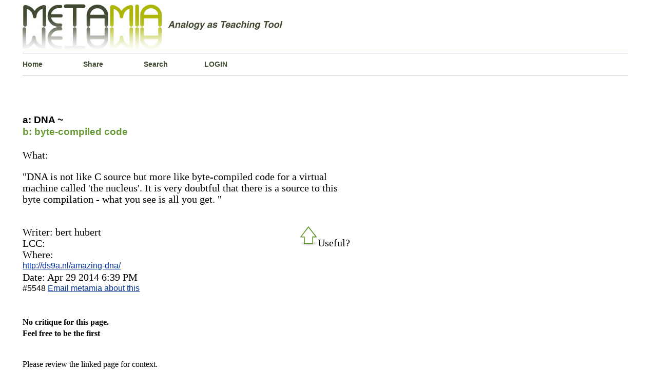

--- FILE ---
content_type: text/html; charset=UTF-8
request_url: http://www.metamia.com/critique-dna-like-byte-compiled-code-5548
body_size: 4485
content:


<!DOCTYPE html>
<html lang="en">
<head>
<title>DNA is like byte-compiled code</title>	
<meta charset="UTF-8" >
<meta name="description" content="DNA is exlained to be like a byte-compiled code  analysis simile" />
<meta name="keywords" content="" />
<!--NO INDEX ~~~~~~~~~~~~~~~~~    -->
<META NAME="ROBOTS" CONTENT="NOINDEX, NOFOLLOW">
<meta name="google-site-verification" content="CM1wT1R_R2KGs2y8eIRCk30AWudi4TGdczX_rzVnpEU" />
<meta name=viewport content="width=device-width, initial-scale=1.0">
<link rel="icon" href="../php/img/favicon.ico" type="image/x-icon" />
<link rel="shortcut icon" href="../php/img/favicon.ico" type="image/x-icon" /> 
<style media="screen" type="text/css">
html{
border: 0px solid red;
}
body {
border: 0px solid #012609;
font-family:"Times New Roman", Times, serif;
font-size: 100%;
font-weight: normal;
line-height: 140%;
margin-left:3%;
margin-right:3%;
height:auto;
}
.content{
background-color: #fff;
border: 0px solid orange;
height: auto;
margin:0px auto;
overflow:auto;
width: 99%;
}
#header{
border: 0px solid #669900;
}
.welcome{
background-color: #fff;
background-position:left;
border-left: 0px solid #b5bbc8;
border-top: 1px solid #b5bbc8;
border-bottom: 1px solid #b5bbc8;
float:left;
height:100%;
margin-left:0px;
margin-bottom:0px;
margin-top:0px;
padding-top: 0px;
padding-bottom:0px;
width:99%;
}
p.about_2{/*text box*/
border-top: 1px solid #b5bbc8;
font-size: 1.2em;
} 
h1{
font-family: Verdana, Arial, Helvetica, sans-serif;
font-size:2.0em;
line-height: 100%;
}
a{
color:#039;
}
.drop_down_click a {/*search form menu*/
color:black;
text-decoration: none;	
}
.drop_down_click a:hover{
color: green;
text-decoration: none;
}
.numberbold{/*output number*/
font-family: Verdana, Arial, Helvetica, sans-serif;
font-size: 1.3em;
}
.navlink1 a {
background-position:left;
border-right-width: 0px;
border-right-style: solid;
border-right-color: green;
color:  #414E34;
float:left;
font-family: Verdana, Arial, Helvetica, sans-serif;
font-size: 0.9em;
font-weight: bold;
height:15%;
margin-left:0px;
padding-left:0px;
padding-top:10px;
padding-bottom:10px;
text-align:left;
text-decoration: none;
width: 10%;
}
.navlink1 a:hover{
color: green;
text-decoration:underline;
}
.navlink2 a {/*  Alpha beta hyperlinks */
border: solid 0px blue;
background-position:center;
color: #414E34;  
font-family: Verdana, Arial, Helvetica, sans-serif;
font-size: 1.1em;
font-weight: bold;
padding-bottom:15px;
text-align:center;
text-decoration:none;
width: 85%;
}
.navlink2 a:hover{
color:  green;
text-decoration:underline;
}
.navlink2 a:visited{
}
.box_spacer_1{
border: 1px solid  Chartreuse ;
background-color: #FFF ;
background-position:left;
float:left;
margin-left:55px;
margin-bottom:5px;
margin-top:5px;
padding-left: 0px;
width:10%;
height:50px
}
.box_spacer_2{
}
.box_spacer_2_left{/*Left column*/
border: 0px solid green;
float:left;
width: 63%;
}
.box_spacer_verticle{/*Right column*/
border: 0px solid orange;
float:left;
width: 33%;
}
.URL_wrapper{  /*Outbound link from Analogy Entry*/
border: 0px solid red;
font-family: Verdana, Arial, Helvetica, sans-serif;
font-size: 0.8em;
margin: 0px;
padding:0px;
word-wrap: break-word;
}
.analogyB_wrapper{/* formats B: text */
border-top:0px dashed #FC3;
color: #669933;
font-family: Verdana, Arial, Helvetica, sans-serif;
font-size: 1.2em;
font-weight: bold;
}
.analogyA_wrapper{/*formats A: text*/
border-top:0px dashed #FC3;
color:  #000;
font-family: Verdana, Arial, Helvetica, sans-serif;
font-size: 1.2em;
font-weight: bold;
} 
.concept_1_wrapper{/*formats text below the A::B section*/
border-top:0px dashed #FC3;
color:  #000;
width:  85%;       
font-size: 1.25em;
}
.inner_text2{ /*definitions page*/
font-size: 1.2em;
font-weight: normal;
line-height: 100%;
width:80%;
}
ol.metalist {
border: solid 0px green ;
list-style-type:decimal;
line-height: 120%;
margin-top: 0px;
padding: 5px;
text-align: left;	
}
li.itemspacer{
margin-bottom:10px;
}
.search-form-container{ 
 border: 0px solid green;
 margin: 0 auto;
 margin-bottom:10px;
 padding:0;
 width:320px;
 height: 225px;
 position:relative;        /* absolute or relative  z-axis:0; */
 }
.form-search{
 background-color: #fff;
 border: 1px solid #b6c3cd; 
 border-bottom-left-radius: 2px;
 border-top-left-radius: 2px;
 border-bottom-right-radius: 2px;
 border-top-right-radius: 2px;
 font: bold 13px sans-serif;
 margin: 0 auto;
 padding:0px;
 max-width:325px;
 position:absolute;        
 text-align:left;
 top: 0;
 left: 0;
 }
.form-search input{
   box-sizing: border-box;
   background-color:  #ffffff;
   box-shadow: 1px 2px 4px 0 rgba(0, 0, 0, 0.08);
   border: 1px solid #b6c3cd;
   border-right: 0;
   border-radius: 0;
   color:#4E565C;
   margin: 0 auto;
   margin-bottom:0px;
   outline: none;
   padding: 14px 15px 14px 10px;   
   /*width:260px;*/
   height: 50px;
   -webkit-appearance: none;   
}
.form-search button{
    border-bottom-right-radius: 0px;  
    border-top-right-radius: 0px;
	border: 1px solid #6B8E23;  
    background-color:#6B8E23; 
    box-shadow: 1px 2px 4px 0 rgba(0, 0, 0, 0.08);
    color: #ffffff;
	cursor: pointer;
	float:right;
    height: 50px;
	margin: 0 auto;
    margin-left: -8px;
    outline: none;
    padding: 15px 22px;
	width:98px;
}
table.bingo_bongo{                         
font-family:Verdana, Arial, Helvetica, sans-serif;
padding: 5px;
border-collapse: collapse;
font-size: 15px;
border: 0px solid #C0C0C0;
width:  80%;
height: 100%;
background-color:#ffffff;
margin-left: 0px;
margin-top: 5px;
margin-right: 60px;
}
table.bingo_bongo th, table.bingo_bongo td  {
border-bottom: 0px solid #669900;
padding: 5px;
}
table.bingo_bongo tr.row1{
background-color:green  ;
}
table.bingo_bongo tr.row2{
background-color: white;
}
div.navigator{                   /* Pagination buttons */
border: solid 0px red;
font-size:smaller;
padding:5px;
text-align:center;
border: 0px solid #C0C0C0;
}
div.totalpagesdisplay{
border: solid 0px red;
padding-top:15px;
font-size:smaller;
text-align:center;
font-style:italic;
}
.navigator a, span.inactive{
padding : 0px 5px 2px 5px;
margin-left:0px;
border-top:1px solid #999999;
border-left:1px solid #999999;
border-right:1px solid #000000;
border-bottom:1px solid #000000;
}
.navigator a:link, .navigator a:visited,
.navigator a:hover,.navigator a:active{
color: #000000;
background-color: #CBCF54;
text-decoration: none;
}
span.inactive{
background-color : #fff;
font-style:italic;
}
#footer{
text-align: center;
}
.mobile_menu{
/*font-size: 1.2em;*/
display:none;
}
.dummyclass{
/*
media queries notes...
if screen less than x, apply @media only screen and (max-width: 1480px ) 
<-this is the browser size max-device-width for max-width to work .content{} must be restyled....
*/
}
@media only screen and (max-width: 480px){
h1{font-size: 1.2em; line-height: 130%;}
h2{font-size: 0.7em;}
h3{font-size: 0.7em;}
h4{font-size: 0.7em;}	
p.about_2{
font-size:0.7em;
line-height: 115%; 
}
.URL_wrapper{
font-size: 1.1em; 
padding: 0px;  
margin-top:30px; 
margin-bottom:20px;
}
.analogyB_wrapper{
font-size: 1.1em; 
margin-top: 3px;
}
.analogyA_wrapper{
font-size: 1.1em; 
line-height: 115%; 
margin-bottom:5px;
}
.concept_1_wrapper{
font-size: 1.1em; 
line-height: 125%; 
width: 99%;
}
.mobile_menu{
display:block;
font-size: 1.7em;
line-height: 115%;
margin-bottom: 10px;
}
.numberbold{   
font-size: 1.0em;
}
.navlink1{
background-position:left;
border: 0px solid #b5bbc8;
font-size: 0.7em;
float:left;
height: 10%;
padding:0%;
text-align:left;
margin: 0%;
width: 25%;
} 
.navlink2{
padding-bottom: 7%;
font-size: 0.6em;
}
.box_spacer_2_left{
width: 99%;
}
div.navigator{font-size: 1.1em;
}
div.totalpagesdisplay{font-size: 1.2em;
}
.form-search button{
margin-left: -40px;
background-color: #6B8E23;
}
/*.Roundish_form{display:none;} */
/*.box_spacer_verticle{display:none;}*/
}/*End*/
</style>
</head>
<body>
<div class="content">
<div id="header"><a href="http://www.metamia.com"><img src="./php/img/metamia-logo-3.jpeg" alt="analogy metaphor creative writing"  style="max-width: 100%;height: auto;" /></a></div>
<div class="welcome">
<div class="navlink1"><a href="./index.php">Home</a></div>
<div class="navlink1"><a href="./submit.php">Share</a></div>
<div class="navlink1"><a href="./search-analogy.php">Search</a></div>
<div class="navlink1"><a href="./entre.php">LOGIN</a></div></div>
<div class="box_spacer_2_left" ><div><p><br></p></div><div><div class="analogyA_wrapper"></div><div><br/></div><div><span class="analogyA_wrapper">a:  DNA ~</span></div><div><span class="analogyB_wrapper">b:  byte-compiled code</span></div><div><br/></div><div class="concept_1_wrapper"><div>What:  <p>"DNA is not like C source but more like byte-compiled code for a virtual machine called 'the nucleus'. It is very doubtful that there is a source to this byte compilation - what you see is all you get.  "</p></div><div><br/></div><div style="float:right;"><div id="voteid5548"><input type="image" src="./php/img/green-arrow-hollow.gif" id="thumbid5548" alt="upthumb"/>Useful?</div></div><div>Writer:  bert hubert</div><div>LCC: </div><div>Where:</div><div class="URL_wrapper" id="linkid5548"><a href="http://ds9a.nl/amazing-dna/">http://ds9a.nl/amazing-dna/</a></div><div>Date:   Apr 29 2014  6:39 PM</div><div class="URL_wrapper">#5548 <a href="../feedback-5548" rel="no_follow">Email metamia about this</a></div><div><br/><br/></div></div></div><div><b>No critique for this page.<br/>  Feel free to be the first<br></b></div><div><p><br>Please review the linked page for context. <br>If you can think of something better than this,<br> please add it to the <a href="./submit.php">database</a> </p></div></div></div>   
<div class="box_spacer_2_left">
<div class="inner_text">
	<form  action="" method="post">
    <div>
	<input type="hidden" name="page" value="/critique-dna-like-byte-compiled-code-5548" />
		<input type="hidden" name="date" value="2026-01-22 17:21:18" />
		<input type="hidden" name="time" value="1769120478" />
		<input type="hidden" name="random_charsY" value="YW7G5N" />
	</div>
	<div>
	<div>
	<div><div>Name: </div></div>
				<div>
			    <input name="username" type="text" size="30" value="" /> <i>required</i> 				</div>
			</div>
			<div>
				<div><div>Contact:</div></div>
				<div>
					<input type="text" name="contact" size="30" value=""/> <i>(email or url) optional</i>
				</div>
			</div>
			<div><div>Topic:</div></div>
			<div>
				<input type="text" name="subject" size="30" value=""/>
			</div>
			</div>
			<div>
				<div><div>Comment:</div></div>
				<div>
					<textarea name="comment" cols="38" rows="10">					</textarea>
				</div>
			</div>
			<div>
				<div></div>
				<div><input type="submit" name="submit" value="Add Comment" /></div>
				<input type="hidden" name="submitted" value="1" />
			</div>
			<div>
				<div>
					<div>
					<p>This is an anti-spam device. Are you Human? </p>
					<p> If so, please click the circle next to 'Yes' to submit your comment</p>
				<input type="radio" name="human" id="yes" value="YW7G5N"/>
				<label for="yes">Yes |</label>
						<input type="radio" name="human" id="no" value="no"/>
						<label for="no">No |</label>
					 <input type="radio" name="human" id="maybe" value="maybe"/>
						<label for="maybe">maybe |</label>
						<input type="radio" name="human" id="dontknow" value="dontknow"/>
						<label for="dontknow">I don't know |</label>
						<input type="radio" name="human" id="sometimes" value="sometimes" />
						<label for="sometimes">sometimes |</label> 					</div>
				</div>
			</div>
		
	</form>
</div>
  
  <!--</div> -->
   

<div class="box_spacer_2_left"><div><p><br></p></div><div class="search-form-container"><div><form class="form-search" method="get" action="./search-analogy.php"><input type="hidden" name="s" value="0"/><div><input id='PIPHP_PWI_591384' name='q' type='text'   placeholder=' ~5,000 other subjects ' autocomplete='off'><button type="submit">SEARCH</button></div><div><div class='drop_down_click' id='PIPHP_PWO_0_591384'  >  </div><div class='drop_down_click' id='PIPHP_PWO_1_591384'  >  </div><div class='drop_down_click' id='PIPHP_PWO_2_591384'  >  </div><div class='drop_down_click' id='PIPHP_PWO_3_591384'  >  </div><div class='drop_down_click' id='PIPHP_PWO_4_591384'  >  </div></div></form></div></div></div>
<!--<div class="box_spacer_2">
</div>-->
<div class="welcome">
	<div class="navlink1"><a href="./the-rules-of-the-house">Site Rules</a></div>
	<div class="navlink1"><a href="./contact.php">Contact</a></div>
	<div class="navlink1"><a href="./rss-feed/">RSS-FEED</a></div>
	</div>

<!--<div class="box_spacer_2">
</div>-->



<div class="welcome">
<div id="footer"><strong>Metamia   2026</strong></div>
</div>
<script src="./lib/javascript.js" type="text/javascript" ></script>
<script type="text/javascript" >  window.onload=function(){'use strict'; U.addEvent(U.$('PIPHP_PWI_591384') , 'keyup', function(){ PIPHP_JS_PredictWord( 5,5, 591384) ;} );  U.addEvent(U.$('PIPHP_PWO_0_591384' ) , 'click', function(){ PIPHP_JS_CopyWord('PIPHP_PWO_0_591384' , 591384 );});  U.$('PIPHP_PWO_0_591384').style.display = 'none';     U.$('PIPHP_PWO_0_591384').style.font='bold 1.2em arial,serif';     U.$('PIPHP_PWO_0_591384').style.width='68%'  ;   U.$('PIPHP_PWO_0_591384').style.padding='5px' ;   U.addEvent(U.$('PIPHP_PWO_1_591384' ) , 'click', function(){ PIPHP_JS_CopyWord('PIPHP_PWO_1_591384' , 591384 );});  U.$('PIPHP_PWO_1_591384').style.display = 'none';     U.$('PIPHP_PWO_1_591384').style.font='bold 1.2em arial,serif';     U.$('PIPHP_PWO_1_591384').style.width='68%'  ;   U.$('PIPHP_PWO_1_591384').style.padding='5px' ;   U.addEvent(U.$('PIPHP_PWO_2_591384' ) , 'click', function(){ PIPHP_JS_CopyWord('PIPHP_PWO_2_591384' , 591384 );});  U.$('PIPHP_PWO_2_591384').style.display = 'none';     U.$('PIPHP_PWO_2_591384').style.font='bold 1.2em arial,serif';     U.$('PIPHP_PWO_2_591384').style.width='68%'  ;   U.$('PIPHP_PWO_2_591384').style.padding='5px' ;   U.addEvent(U.$('PIPHP_PWO_3_591384' ) , 'click', function(){ PIPHP_JS_CopyWord('PIPHP_PWO_3_591384' , 591384 );});  U.$('PIPHP_PWO_3_591384').style.display = 'none';     U.$('PIPHP_PWO_3_591384').style.font='bold 1.2em arial,serif';     U.$('PIPHP_PWO_3_591384').style.width='68%'  ;   U.$('PIPHP_PWO_3_591384').style.padding='5px' ;   U.addEvent(U.$('PIPHP_PWO_4_591384' ) , 'click', function(){ PIPHP_JS_CopyWord('PIPHP_PWO_4_591384' , 591384 );});  U.$('PIPHP_PWO_4_591384').style.display = 'none';     U.$('PIPHP_PWO_4_591384').style.font='bold 1.2em arial,serif';     U.$('PIPHP_PWO_4_591384').style.width='68%'  ;   U.$('PIPHP_PWO_4_591384').style.padding='5px' ;   U.$('PIPHP_PWI_591384').style.font='bold 1.3em arial,serif';       U.$('PIPHP_PWI_591384').style.width='68%';   U.addEvent(U.$('linkid5548')       , 'mousedown', function(){ Get_hyperlinkclick( 'linkid5548') ; });U.addEvent(U.$('voteid5548') , 'mousedown', function(){ GET_AVOTER( 'voteid5548') ; });U.addEvent(U.$('thumbid5548') , 'mouseover', function(){ Voter_Mouse_Over('thumbid5548') ; });U.addEvent(U.$('thumbid5548') , 'mouseout', function() { Voter_Mouse_Leaves('thumbid5548') ; }); };  </script>
</div>
</body>
</html>





